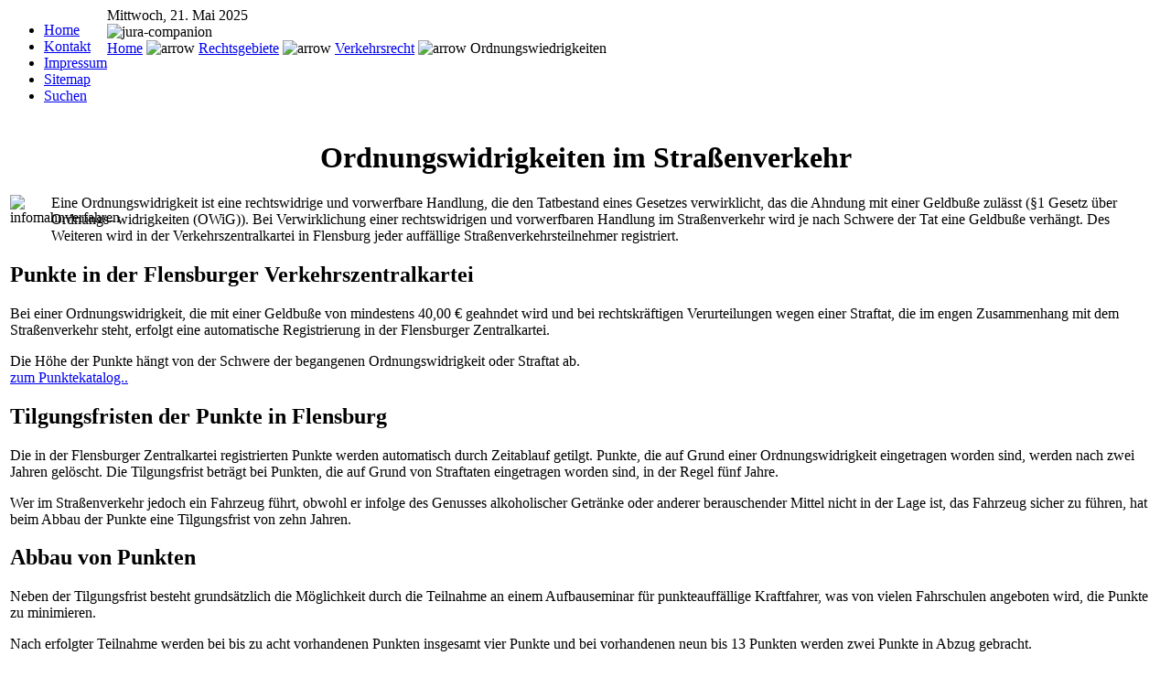

--- FILE ---
content_type: text/html
request_url: https://jura-companion.de/verkehrsrecht/ordnungswiedrigkeiten-im-verkehr-und-der-abbau-von-punkten-aus-flensburg.html
body_size: 4054
content:
   
<!DOCTYPE html>
<html lang="de" xmlns="http://www.w3.org/1999/xhtml">
<meta name="viewport" content="width=device-width, initial-scale=1">
<head><title>Ordnungswidrigkeiten im Straßenverkehr | Jura</title>
<meta name="title" content="Ordnungswidrigkeiten im Straßenverkehr">
<meta name="description" content="Informationen zu Ordnungswidrigkeiten im Straßenverkehr - Die Punkte in Flensburg und der Abbau von den erhaltenen Punkten - Der Bußgeldkatalog ..">
<meta name="keywords" content="Bußgeldkatalog, Punkte Flensburg, Tilgungsfrist Punkte, Ordnungswidrigkeit">
<!-- Removed by WebCopy --><!--<base href="https://jura-companion.de/">--><!-- Removed by WebCopy -->
	<link rel="shortcut icon" href="../images/favicon.ico">
	<meta name="robots" content="noarchive">
<meta name="robots" content="all">
<meta name="author" content="administrator">
<meta name="e-mail" content="info@jura-companion.de">
<meta name="name" content="Chr.Grz.">
<meta http-equiv="Content-Type" content="text/html charset=iso-8859-1">
    
<!--[if lt IE 7]>
<script defer type="text/javascript" src="https://jura-companion.de/templates/jucom/js/pngfix.js"></script>
<![endif]-->
<link rel="preconnect dns-prefetch" href="https://www.google-analytics.com" crossorigin="">
<link rel="preconnect dns-prefetch" href="https://ssl.google-analytics.com" crossorigin="">
<script document.write("language='JavaScript' type='text/javascript' src='../templates/jucom/js/jucomjs.js'>");</script>

<script language="JavaScript" type="text/javascript">

var MENU_ITEMS = [

	['Home', '/',],
	['Abkürzungen', 'https://jura-companion.de/abkuerzungsverzeichnis/juristische-abkuerzungen.html',,
	['LawCuts - Firefox Addon', 'https://jura-companion.de/lawcuts-firefox-addon-juristische-abkuerzungen.html',],],
	['Instanzenzüge', 'https://jura-companion.de/instanzenzug-deutsche-gerichtsbarkeit.html',,
	['Bundesgerichtshof (BGH)', 'https://jura-companion.de/instanzenzug/der-bundesgerichtshof-bgh.html',],
	['Bundesarbeitsgericht (BAG)', 'https://jura-companion.de/instanzenzug/das-bundesarbeitsgericht-bag.html',],
	['Bundessozialgericht (BSG)', 'https://jura-companion.de/instanzenzug/das-bundessozialgericht-bsg.html',],
	['Der Bundesfinanzhof (BFH)', 'https://jura-companion.de/instanzenzug/der-bundesfinanzhof-bfh.html',],
	['Bundesverwaltungsgericht (BVG)', 'https://jura-companion.de/instanzenzug/das-bundesverwaltungsgericht-bvg.html',],
	['Oberlandesgerichte (OLG)', 'https://jura-companion.de/instanzenzug/das-oberlandesgericht-olg.html',],
	['Oberverwaltungsgerichte (OVG)', 'https://jura-companion.de/instanzenzug/der-verwaltungsgerichtshof-vgh.html',],
	['Landesarbeitsgerichte (LAG)', 'https://jura-companion.de/instanzenzug/das-landesarbeitsgericht-lag.html',],
	['Landessozialgerichte (LSG)', 'https://jura-companion.de/instanzenzug/das-landessozialgericht-lsg.html',],],
	['Rechtsgebiete', 'https://jura-companion.de/rechtsgebiete.html',,
	['Arbeitsrecht', 'https://jura-companion.de/arbeitsrecht.html',,
	['Kündigungsfrist', 'https://jura-companion.de/arbeitsrecht/kuendigungsfrist-arbeitnehmer-und-arbeitgeber.html',],
	['Wettbewerbsverbot', 'https://jura-companion.de/arbeitsrecht/wettbewerbsverbot-arbeitnehmer-und-arbeitgeber.html',],
	['Arbeitszeugnis', 'https://jura-companion.de/arbeitsrecht/ein-qualifiziertes-arbeitszeugnis-zwischenzeugnis-beurteilung-code-und-formulierungen.html',],
	['Änderungskündigung', 'https://jura-companion.de/arbeitsrecht/aenderungskuendigung.html',],
	['Verdachtskündigung', 'https://jura-companion.de/arbeitsrecht/verdachtskuendigung.html',],
	['Außerordentliche fristlose Kündigung', 'https://jura-companion.de/arbeitsrecht/ausserordentliche-fristlose-kuendigung-arbeitsvertrag.html',],],
	['Verkehrsrecht', 'https://jura-companion.de/verkehrsrecht.html',,
	['Alkohol am Steuer', 'https://jura-companion.de/verkehrsrecht/alkohol-am-steuer.html',],
	['Ordnungswiedrigkeiten', 'https://jura-companion.de/verkehrsrecht/ordnungswiedrigkeiten-im-verkehr-und-der-abbau-von-punkten-aus-flensburg.html',],
	['Punktekatalog', 'https://jura-companion.de/verkehrsrecht/bussgeld-und-punktekatalog-aus-flensburg-stvo.html',],],
	['Wissenswertes', 'https://jura-companion.de/wissenswertes-aus-dem-juristischen-bereich.html',,
	['Mahnverfahren', 'https://jura-companion.de/wissenswertes/das-mahnverfahren.html',],
	['Urheberrecht', 'https://jura-companion.de/wissenswertes/das-urheberrecht.html',],
	['Strafbefehl', 'https://jura-companion.de/wissenswertes/der-strafbefehl.html',],
	['Pflichtangaben Impressum', 'https://jura-companion.de/wissenswertes/pflichtangaben-im-impressum.html',],],],
	['Alkoholrechner', 'https://jura-companion.de/promillerechner-alkoholrechner-blutalkohokonzentration-bak.html',],
	['Einbürgerungstest', 'https://jura-companion.de/der-einbuergerungstest.html',,
	['Einbürgerungstest 1 - 75', 'https://jura-companion.de/der-einbuergerungstest-fragen-1-75.html',],
	['Einbürgerungstest 76 - 150', 'https://jura-companion.de/der-einbuergerungstest-fragen-76-150.html',],
	['Einbürgerungstest 151 - 225', 'https://jura-companion.de/der-einbuergerungstest-fragen-151-225.html',],
	['Einbürgerungstest 226 - 300', 'https://jura-companion.de/der-einbuergerungstest-fragen-225-300.html',],],
	['Jura-Latein', 'https://jura-companion.de/jura-latein-begriffe.html',],];

</script>

</head>
<body>
<noscript><iframe src="//www.googletagmanager.com/ns.html?id=GTM-58VGRJ" height="0" width="0" style="display:none;visibility:hidden"></iframe></noscript>
<script>(function(w,d,s,l,i){w[l]=w[l]||[];w[l].push({'gtm.start':
new Date().getTime(),event:'gtm.js'});var f=d.getElementsByTagName(s)[0],
j=d.createElement(s),dl=l!='dataLayer'?'&l='+l:'';j.async=true;j.src=
'//www.googletagmanager.com/gtm.js?id='+i+dl;f.parentNode.insertBefore(j,f);
})(window,document,'script','dataLayer','GTM-58VGRJ');</script>
<a name="up" id="up"></a>
<div id="top"></div>
	<div id="main-container">
			<div id="box-header">
			<!--	<div id="site-name">Jura</div> -->
			<!--	<div id="slogan">Mittwoch, 21. Mai 2025</div> -->
		</div>
		<div id="box-horizontal">
				<div style="float:left; white-space:nowrap; "><ul id="mainlevel-nav"><li><a rel="nofollow" href="../index.htm" class="mainlevel-nav">Home</a></li><li><a rel="nofollow" href="../kontakt.html" class="mainlevel-nav">Kontakt</a></li><li><a rel="nofollow" href="../impressum.html" class="mainlevel-nav">Impressum</a></li><li><a rel="nofollow" href="../sitemap.html" class="mainlevel-nav">Sitemap</a></li><li><a rel="nofollow" href="../suchen.html" class="mainlevel-nav">Suchen</a></li></ul></div>
		</div>

		<div class="mainbox">
			<div id="box-subheader">
				<div id="box-top1">
					<span class="pathway">Mittwoch, 21. Mai 2025</span>
				</div>
				
				<div id="box-banner"><img src="../images/banners/jura-companion.jpg" border="0" width="468" height="60" alt="jura-companion"></div>

				<div id="box-top"><span class="pathway"><a href="../index.htm" class="pathway">Home</a> <img src="../templates/jucom/images/arrow.png" border="0" width="9" height="9" alt="arrow"> <a href="../rechtsgebiete.html" class="pathway">Rechtsgebiete</a> <img src="../templates/jucom/images/arrow.png" border="0" width="9" height="9" alt="arrow"> <a href="../verkehrsrecht.html" class="pathway">Verkehrsrecht</a> <img src="../templates/jucom/images/arrow.png" border="0" width="9" height="9" alt="arrow">   Ordnungswiedrigkeiten </span></div>
			</div>
						
			<div id="box-newsflash"></div>

			<div style="clear:both;"></div>
			
			<div id="box-menu">
				<div id="menuhorizontal"><script language="JavaScript" type="text/javascript">new menu (MENU_ITEMS, MENU_POS1);</script></div>
			</div>
		</div>

<div class="mainbox">

<div id="box-mainbody">	

		<table summary="textbereich" class="contentpaneopen">
				<tr>
			<td valign="top" colspan="2">
				<div>
<center><h1>Ordnungswidrigkeiten im Straßenverkehr</h1></center>
</div>
<div class="desctxt"><div class="imgself"><img src="../images/stories/info.png" width="45" height="45" align="left" alt="infomahnverfahren"> 
</div>Eine Ordnungswidrigkeit ist eine rechtswidrige und vorwerfbare Handlung, die den Tatbestand eines Gesetzes verwirklicht, das die Ahndung mit einer Geldbuße zulässt (§1 Gesetz über Ordnungs- widrigkeiten (OWiG)). Bei Verwirklichung einer rechtswidrigen und vorwerfbaren Handlung im Straßenverkehr wird je nach Schwere der Tat eine Geldbuße verhängt. Des Weiteren wird in der Verkehrszentralkartei in Flensburg jeder auffällige Straßenverkehrsteilnehmer registriert.</div>

<div class="maintxt">
<h2>Punkte in der Flensburger Verkehrszentralkartei</h2>
</div>
<div class="plaintxt">
<p>Bei einer Ordnungswidrigkeit, die mit einer Geldbuße von mindestens 40,00 € geahndet wird und bei rechtskräftigen Verurteilungen wegen einer Straftat, die im engen Zusammenhang mit dem Straßenverkehr steht, erfolgt eine automatische Registrierung in der Flensburger Zentralkartei. </p>
<p>Die Höhe der Punkte hängt von der Schwere der begangenen Ordnungswidrigkeit oder Straftat ab.<br>
<a href="bussgeld-und-punktekatalog-aus-flensburg-stvo.html">zum Punktekatalog..</a></p>
</div>

<div class="maintxt">
<h2>Tilgungsfristen der Punkte in Flensburg</h2>
</div>

<div class="plaintxt">
<p>Die in der Flensburger Zentralkartei registrierten Punkte werden automatisch durch Zeitablauf getilgt. Punkte, die auf Grund einer Ordnungswidrigkeit eingetragen worden sind, werden nach zwei Jahren gelöscht. Die Tilgungsfrist beträgt bei Punkten, die auf Grund von Straftaten eingetragen worden sind, in der Regel fünf Jahre. </p><p>Wer im Straßenverkehr jedoch ein Fahrzeug führt, obwohl er infolge des Genusses alkoholischer Getränke oder anderer berauschender Mittel nicht in der Lage ist, das Fahrzeug sicher zu führen, hat beim Abbau der Punkte eine Tilgungsfrist von zehn Jahren.</p>
</div>


<div class="maintxt">
<h2>Abbau von Punkten</h2>
</div>
<div class="plaintxt">
<p>Neben der Tilgungsfrist besteht grundsätzlich die Möglichkeit durch die Teilnahme  an einem Aufbauseminar für punkteauffällige Kraftfahrer, was von vielen Fahrschulen angeboten wird, die Punkte zu minimieren.</p>
<p>Nach erfolgter Teilnahme werden bei bis zu acht vorhandenen Punkten insgesamt vier Punkte und bei vorhandenen neun bis 13 Punkten werden zwei Punkte in Abzug gebracht.</p>
<p>Ab einem Punktestand von 14 Punkten wird von Amts wegen durch die Fahrerlaubnisbehörde die Teilnahme am Aufbauseminar für punkteauffällige Kraftfahrer angeordnet, das heißt die Teilnahme ist Pflicht. Bei Missachtung der Anordnung wird der Führerschein entzogen. Bei einer pflichtmäßigen Teilnahme werden keine Punkte abgezogen.</p>
<p>Bei einem Punktestand von 18 Punkte oder mehr ist der Punkteabbau ausgeschlossen. Die Fahrerlaubnis wird durch die Fahrerlaubnisbehörde entzogen und erst nach einer erfolgreichen Teilnahme an einer medizinisch-psychologischen Untersuchung (MPU) wird nach Ablauf von mindestens sechs Monaten die Fahrerlaubnis wieder erteilt.</p>   
</div>


<div class="maintxt">
<h2>Auskunft über den Punktestand</h2>
</div>

<div class="plaintxt">
<p>Da das Verkehrszentralregister nicht nur der Gleichbehandlung aller Verkehrsteilnehmer und der Sicherheit des Straßenverkehrs dient, sondern auch der Tranparenz, hat jeder die Möglichkeit durch ein Schreiben seinen aktuellen Punktestand zu erfragen.</p>
<p>Unter Angabe der Personendaten, der persönlichen Unterschrift und einer vergrößerten Kopie des gültigen Personalausweises muss hierzu ein Schreiben an das: </p>
<p>
<b>Kraftfahrtbundesamt</b><br>
<b>24932 Flensburg </b><br></p>
<p>geschickt werden.</p>
</div>			</td>
		</tr>
				</table>

		<span class="article_seperator">&nbsp;</span>

					<div class="back_button">
				<a href='javascript:history.go(-1)'>
					[&nbsp;Zur&uuml;ck&nbsp;]</a>
			</div>
			</div>
<div id="end-body"><br></div>

<div id="clr">&nbsp;</div>


</div>

<div id="box-menu-bottom" align="center" valign="middle"> | <a href="../impressum.html" class="bar">Impressum</a>&nbsp;|  <a href="../sitemap.html%20%281%29/index.htm" class="bar">Sitemap</a>&nbsp;|  <a href="../suchen.html" class="bar">Suchen</a>&nbsp;| </div><div class="textfooter">
	&copy; 2025 Jura-Companion.de</div>
<div id="bottom"></div>
</div>
<script type="text/javascript">
var gaProperty = 'UA-15973095-1';
var disableStr = 'ga-disable-' + gaProperty;
if (document.cookie.indexOf(disableStr + '=true') > -1) {
window[disableStr] = true;
}
function gaOptout() {
document.cookie = disableStr + '=true; expires=Thu, 31 Dec 2099 23:59:59 UTC; path=/';
window[disableStr] = true;
}
</script> 
<script>
  (function(i,s,o,g,r,a,m){i['GoogleAnalyticsObject']=r;i[r]=i[r]||function(){
  (i[r].q=i[r].q||[]).push(arguments)},i[r].l=1*new Date();a=s.createElement(o),
  m=s.getElementsByTagName(o)[0];a.async=1;a.src=g;m.parentNode.insertBefore(a,m)
  })(window,document,'script','//www.google-analytics.com/analytics.js','ga');
  ga('create', 'UA-15973095-1', 'jura-companion.de');
  ga('set', 'anonymizeIp', true);
  ga('send', 'pageview');
</script>
<script>document.write("<link rel='stylesheet' href='https://jura-companion.de/templates/jucom/css/jucom.css' type='text/css'/>");</script>
<script document.write("language='JavaScript' type='text/javascript' src='../templates/jucom/js/jquery-1.3.2.min.js'>");</script>
</body>
</html>

--- FILE ---
content_type: text/plain
request_url: https://www.google-analytics.com/j/collect?v=1&_v=j102&aip=1&a=408812519&t=pageview&_s=1&dl=https%3A%2F%2Fjura-companion.de%2Fverkehrsrecht%2Fordnungswiedrigkeiten-im-verkehr-und-der-abbau-von-punkten-aus-flensburg.html&ul=en-us%40posix&dt=Ordnungswidrigkeiten%20im%20Stra%C3%9Fenverkehr%20%7C%20Jura&sr=1280x720&vp=1280x720&_u=YEBAAAABAAAAACAAI~&jid=165765552&gjid=500423705&cid=712322590.1768206100&tid=UA-15973095-1&_gid=1106303250.1768206100&_r=1&_slc=1&z=2035517055
body_size: -451
content:
2,cG-R7ZVF71FDW